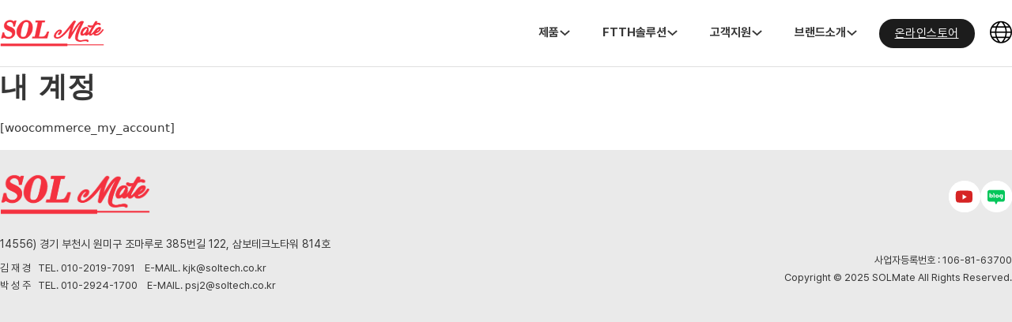

--- FILE ---
content_type: image/svg+xml
request_url: https://solmate.kr/wp-content/uploads/2025/04/youtube.svg
body_size: -226
content:
<svg xmlns="http://www.w3.org/2000/svg" width="40" height="40" viewBox="0 0 40 40" fill="none"><circle cx="20" cy="20" r="20" fill="white"></circle><path fill-rule="evenodd" clip-rule="evenodd" d="M27.7513 12.9539C28.6693 13.2058 29.3922 13.9479 29.6375 14.8904C30.0833 16.5986 30.0833 20.1628 30.0833 20.1628C30.0833 20.1628 30.0833 23.7268 29.6375 25.4351C29.3922 26.3776 28.6693 27.1198 27.7513 27.3718C26.0878 27.8294 19.4167 27.8294 19.4167 27.8294C19.4167 27.8294 12.7455 27.8294 11.0819 27.3718C10.1639 27.1198 9.44103 26.3776 9.1957 25.4351C8.75 23.7268 8.75 20.1628 8.75 20.1628C8.75 20.1628 8.75 16.5986 9.1957 14.8904C9.44103 13.9479 10.1639 13.2058 11.0819 12.9539C12.7455 12.4961 19.4167 12.4961 19.4167 12.4961C19.4167 12.4961 26.0878 12.4961 27.7513 12.9539ZM17.4167 17.1627V23.8294L22.75 20.4961L17.4167 17.1627Z" fill="#D62424"></path></svg>

--- FILE ---
content_type: image/svg+xml
request_url: https://solmate.kr/wp-content/uploads/2025/04/naver.svg
body_size: 752
content:
<svg xmlns="http://www.w3.org/2000/svg" width="41" height="40" viewBox="0 0 41 40" fill="none"><circle cx="20.4434" cy="20" r="20" fill="white"></circle><path d="M13.9485 19.0547C13.6988 19.0547 13.4769 19.1531 13.3104 19.3358C13.1301 19.5185 13.0469 19.7434 13.0469 20.0105C13.0469 20.2775 13.1301 20.4883 13.3104 20.6851C13.4908 20.8678 13.6988 20.9662 13.9485 20.9662C14.1982 20.9662 14.4202 20.8678 14.6005 20.6851C14.7808 20.5024 14.8779 20.2775 14.8779 20.0105C14.8779 19.7434 14.7808 19.5185 14.6005 19.3358C14.4202 19.139 14.2121 19.0547 13.9485 19.0547Z" fill="#03C65A"></path><path d="M21.7298 19.0391C21.4801 19.0391 21.2581 19.1375 21.0917 19.3202C20.9114 19.5029 20.8281 19.7278 20.8281 19.9948C20.8281 20.2619 20.9114 20.4727 21.0917 20.6695C21.272 20.8522 21.4801 20.9506 21.7298 20.9506C21.9795 20.9506 22.2014 20.8522 22.3818 20.6695C22.5621 20.4868 22.6592 20.2619 22.6592 19.9948C22.6592 19.7278 22.5621 19.5169 22.3818 19.3202C22.2153 19.1234 21.9934 19.0391 21.7298 19.0391Z" fill="#03C65A"></path><path d="M26.9329 19.0547C26.6832 19.0547 26.4613 19.1531 26.2948 19.3358C26.1145 19.5185 26.0312 19.7434 26.0312 20.0105C26.0312 20.2775 26.1145 20.4883 26.2948 20.6851C26.4751 20.8678 26.6832 20.9662 26.9329 20.9662C27.1826 20.9662 27.4046 20.8678 27.5849 20.6851C27.7652 20.5024 27.8623 20.2775 27.8623 20.0105C27.8623 19.7434 27.7652 19.5185 27.5849 19.3358C27.4046 19.139 27.1826 19.0547 26.9329 19.0547Z" fill="#03C65A"></path><path d="M29.2361 12.1133H11.6467C10.3011 12.1133 9.19141 13.2377 9.19141 14.6011V24.6789C9.19141 26.0423 10.3011 27.1667 11.6467 27.1667H18.5548C18.5548 27.1667 19.8865 30.8633 20.372 30.8633C20.8576 30.8633 22.3002 27.1667 22.3002 27.1667H29.2361C30.5817 27.1667 31.6914 26.0423 31.6914 24.6789V14.6011C31.6914 13.2377 30.5817 12.1133 29.2361 12.1133ZM15.725 21.418C15.3782 21.8116 14.8372 21.9802 14.2546 21.9802C13.7275 21.9802 13.3391 21.8256 13.0616 21.6007H13.0478V21.8818H11.7299V16.0488H13.0478V18.2836H13.0755C13.4362 17.9744 13.9078 17.876 14.4627 17.8479C14.9343 17.8339 15.4337 18.129 15.7389 18.4804C16.0302 18.8318 16.2521 19.38 16.2521 19.9843C16.2521 20.645 16.0857 21.0245 15.725 21.418ZM18.5687 21.9381H17.2232C17.2232 21.9381 17.2232 18.874 17.2232 18.3258C17.2232 17.4965 16.5712 17.3841 16.5712 17.3841V15.9364C16.5712 15.9364 18.4577 16.0488 18.5687 18.368C18.5687 19.0286 18.5687 21.9381 18.5687 21.9381ZM23.8539 20.8277C23.7429 21.0947 23.5764 21.3196 23.3545 21.5304C23.1464 21.7272 22.8967 21.8818 22.6193 21.9943C22.3418 22.1067 22.0505 22.1629 21.7454 22.1629C21.4402 22.1629 21.1489 22.1067 20.8853 21.9943C20.6079 21.8818 20.3582 21.7272 20.1501 21.5304C19.9282 21.3196 19.7617 21.0807 19.6507 20.8277C19.5397 20.5747 19.4843 20.2936 19.4843 19.9984C19.4843 19.7032 19.5397 19.4362 19.6507 19.1691C19.7617 18.9161 19.9282 18.6772 20.1501 18.4664C20.372 18.2696 20.6079 18.115 20.8853 18.0025C21.1627 17.8901 21.454 17.8339 21.7454 17.8339C22.0505 17.8339 22.3418 17.8901 22.6193 18.0025C22.8967 18.115 23.1464 18.2696 23.3545 18.4664C23.5764 18.6772 23.729 18.9021 23.8539 19.1691C23.9648 19.4362 24.0203 19.7032 24.0203 19.9984C24.0203 20.2936 23.9648 20.5606 23.8539 20.8277ZM29.1529 21.4039C29.1529 22.43 28.9587 23.0484 28.5148 23.4842C27.9738 24.0042 27.2108 24.0323 26.5727 23.948V22.8938C27.1137 22.95 27.8489 22.5846 27.8489 21.8818V21.6148H27.8351C27.5299 22.0364 27.0999 22.1911 26.5034 22.1911C25.9624 22.1911 25.4907 21.9943 25.1717 21.6148C24.8526 21.2353 24.7 20.7293 24.7 20.0968C24.7 19.38 24.8804 18.8177 25.2272 18.3961C25.5878 17.9744 26.0872 17.7776 26.6698 17.7776C27.1831 17.7776 27.516 17.9041 27.8351 18.1993H27.8489V17.876H29.1667V21.4039H29.1529Z" fill="#03C65A"></path></svg>